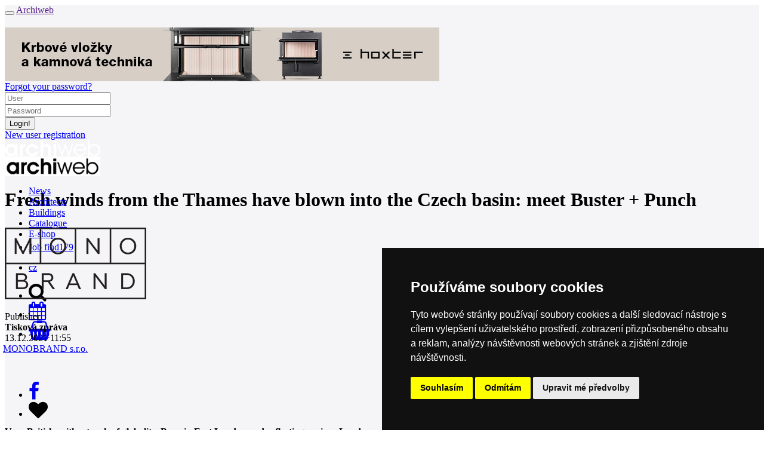

--- FILE ---
content_type: text/html; charset=utf-8
request_url: https://www.archiweb.cz/en/n/press/svezi-vitr-od-temze-zavanul-i-do-ceske-kotliny-seznamte-se-s-buster-punch
body_size: 15805
content:

<!DOCTYPE html PUBLIC "-//W3C//DTD XHTML 1.0 Transitional//EN">
    <!--[if lt IE 7]><html class="no-js lt-ie9 lt-ie8 lt-ie7" lang="en"> <![endif]-->
        <!--[if IE 7]>    <html class="no-js lt-ie9 lt-ie8" lang="en"> <![endif]-->
        <!--[if IE 8]>    <html class="no-js lt-ie9" lang="en"> <![endif]-->
        <!-- Consider adding a manifest.appcache: h5bp.com/d/Offline -->
        <!--[if gt IE 8]><!--> <html class="no-js" lang="en" xml:lang="en"> <!--<![endif]-->
            <head>
                <title>archiweb.cz - Fresh winds from the Thames have blown into the Czech basin: meet Buster + Punch</title>
                <meta charset="UTF-8">
                <meta name="viewport" content="width=device-width, initial-scale=1.0">
                <meta name="application-name" content="Archiweb">
                <meta name="description" content="Very British, with a touch of globality. Born in East London and reflecting various London subcultures. In the rhythm of heavy metal and with the scent of gasoline. But above all, nonconformist and cool. Meet the young and ambitious interior design brand Buster + Punch. A brand that is everything…">

                <!--
        Narodni knihovna CR - archivace online zdroju
        == START ==
                -->
                <link rel="schema.DC" href="https://purl.org/dc/elements/1.1/">
                <meta name="DC.Title" content="archiweb.cz">
                <meta name="DC.Creator.personalName" content="Zloský, Ondřej">
                <meta name="DC.Subject" scheme="PHNK" content="architektura">
                <meta name="DC.Subject" scheme="PHNK" content="design">
                <meta name="DC.Subject" scheme="PHNK" content="stavby">
                <meta name="DC.Subject" scheme="PHNK" content="stavební materiály">
                <meta name="DC.Subject" scheme="MDT_MRF" content="72">
                <meta name="DC.Subject" scheme="MDT_MRF" content="7.05">
                <meta name="DC.Subject" scheme="MDT_MRF" content="69.01/.03">
                <meta name="DC.Subject" scheme="MDT_MRF" content="691">
                <meta name="DC.Subject" scheme="MDT_MRF" content="(0.034.2)004.738.12">
                <meta name="DC.Subject" scheme="MDT_KON" content="72 - Architektura">
                <meta name="DC.Subject" scheme="DDC_CON" content="720 - Architecture">
                <meta name="DC.Description.abstract" content="Internetový portál do světa moderní architektury. Každý den přináší informace o všem důležitém, co se v oblasti domácí a světové architektury odehrává">
                <meta name="DC.Publisher" content="Jan Kratochvíl">
                <meta name="DC.Publisher.address" content=" jan.kratochvil@archiweb.cz">
                <meta name="DC.Date" scheme="W3C-DTF" content="1997-01-01">
                <meta name="DC.Type" scheme="DCMIType" content="Text">
                <meta name="DC.Type" scheme="DCMIType" content="Image">
                <meta name="DC.Type" scheme="PHNK" content="www dokumenty">
                <meta name="DC.Format" scheme="IMT" content="text/html">
                <meta name="DC.Format.medium" content="computerFile">
                <meta name="DC.Identifier" content="https://www.archiweb.cz">
                <meta name="DC.Identifier" scheme="ISSN" content="1801-3902">
                <meta name="DC.Identifier" scheme="URN" content="URN:NBN:cz-nk2005461">
                <meta name="DC.Language" scheme="RFC3066" content="cze">
                <meta name="DC.Language" scheme="RFC3066" content="eng">
                <meta name="DC.Rights" content="archiweb.cz 1997-2005">
                <!-- == END ==  -->


                <!-- facebook opengraph -->
                  <meta name="facebook-domain-verification" content="dlp3mlqqsru40gmwvbemie4jjvsk0m">
                <meta property="og:image" content="https://cdn.archmedia.eu/cache/images/news/gallery/picture_29870_1.jpg-1920x450.jpg?algorithm=4&amp;t=1639160543"> <!-- doplnit, min 200x200, ale cim vetsi, tim lepsi-->
                <meta property="og:title" content="Archiweb - Fresh winds from the Thames have blown into the Czech basin: meet Buster + Punch">
                <meta property="og:description" content="Very British, with a touch of globality. Born in East London and reflecting various London subcultures. In the rhythm of heavy metal and with the scent of gasoline. But above all, nonconformist and cool. Meet the young and ambitious interior design brand Buster + Punch. A brand that is everything…">
                <meta property="og:url" content="https://www.archiweb.cz/en/n/press/svezi-vitr-od-temze-zavanul-i-do-ceske-kotliny-seznamte-se-s-buster-punch">
                <!-- end facebook opengraph -->

                <!-- twitter cards -->
                <meta name="twitter:card" content="summary">
                <meta name="twitter:title" content="Archiweb - Fresh winds from the Thames have blown into the Czech basin: meet Buster + Punch">
                <meta name="twitter:description" content="Very British, with a touch of globality. Born in East London and reflecting various London subcultures. In the rhythm of heavy metal and with the scent of gasoline. But above all, nonconformist and cool. Meet the young and ambitious interior design brand Buster + Punch. A brand that is everything…">
                <!-- end twitter cards -->

                <!-- main styles -->
                <link rel='stylesheet' href='https://cdn.archmedia.eu/styles/cols_main.css?reload=4'>
                <link rel="stylesheet" href="https://cdn.archmedia.eu/styles/main.css?reload=5">

                <!--icons favicons colors-->
                <link rel="shortcut icon" href="https://cdn.archmedia.eu/images/favicon.ico" type="image/x-icon">
                <link rel="icon" href="https://cdn.archmedia.eu/images/favicon.ico" type="image/x-icon">
                <link rel="apple-touch-icon" sizes="180x180" href="https://cdn.archmedia.eu/images/favicons/apple-touch-icon.png">
                <link rel="icon" type="image/png" href="https://cdn.archmedia.eu/images/favicons/favicon-32x32.png" sizes="32x32">
                <link rel="icon" type="image/png" href="https://cdn.archmedia.eu/images/favicons/favicon-194x194.png" sizes="194x194">
                <link rel="icon" type="image/png" href="https://cdn.archmedia.eu/images/favicons/android-chrome-192x192.png" sizes="192x192">
                <link rel="icon" type="image/png" href="https://cdn.archmedia.eu/images/favicons/favicon-16x16.png" sizes="16x16">
                <link rel="manifest" href="https://cdn.archmedia.eu/images/favicons/manifest.json">
                <link rel="mask-icon" href="https://cdn.archmedia.eu/images/favicons/safari-pinned-tab.svg" color="#0279ce">
                <!-- <link rel='stylesheet' href="https://cdn.archmedia.eu/styles/font-awesome.min.css" /> -->
<!--
                <link rel="stylesheet" href="https://use.fontawesome.com/releases/v5.6.3/css/all.css" integrity="sha384-UHRtZLI+pbxtHCWp1t77Bi1L4ZtiqrqD80Kn4Z8NTSRyMA2Fd33n5dQ8lWUE00s/" crossorigin="anonymous">
-->
                <link rel='stylesheet' href="https://cdnjs.cloudflare.com/ajax/libs/font-awesome/4.7.0/css/font-awesome.min.css">
                <meta name="msapplication-TileColor" content="#ffffff">
                <meta name="msapplication-TileImage" content="https://cdn.archmedia.eu/images/favicons/mstile-144x144.png">
                <meta name="theme-color" content="#0279ce">
                <!--end icons favicons colors-->

                <style type="text/css">
                    .hideAll  {
                        display: none;
                     }
                </style>

                <!-- Facebook Pixel Code -->
                <script>
                  !function(f,b,e,v,n,t,s)
                  { if(f.fbq)return;n=f.fbq=function() { n.callMethod?
                  n.callMethod.apply(n,arguments):n.queue.push(arguments) } ;
                  if(!f._fbq)f._fbq=n;n.push=n;n.loaded=!0;n.version='2.0';
                  n.queue=[];t=b.createElement(e);t.async=!0;
                  t.src=v;s=b.getElementsByTagName(e)[0];
                  s.parentNode.insertBefore(t,s) } (window, document,'script',
                  'https://connect.facebook.net/en_US/fbevents.js');
                  fbq('init', '2367294743568975');
                  fbq('track', 'PageView');
                </script>
                <noscript><img height="1" width="1" style="display:none"
                  src="https://www.facebook.com/tr?id=2367294743568975&ev=PageView&noscript=1"
               ></noscript>
                <!-- End Facebook Pixel Code -->

                <!-- jquery -->
                <script src="https://code.jquery.com/jquery-1.11.3.min.js"></script>
                <script src="https://cdnjs.cloudflare.com/ajax/libs/jquery-easing/1.3/jquery.easing.min.js"></script>
                <!-- jQuery Modal -->
                <script src="https://cdnjs.cloudflare.com/ajax/libs/jquery-modal/0.9.1/jquery.modal.min.js"></script>
                <link rel="stylesheet" href="https://cdnjs.cloudflare.com/ajax/libs/jquery-modal/0.9.1/jquery.modal.min.css">
                <script src="https://cdn.archmedia.eu/js/nette/nette.ajax.js"></script>
                <script src="https://cdn.archmedia.eu/js/nette/extensions/confirm.ajax.js"></script>
                <script src="https://cdn.archmedia.eu/js/nette/netteForms.min.js"></script>
            <script type="text/javascript">
                $(window).load(function () {
                    $(".hideAll").show();
                });
            </script>

    <script type='text/javascript' src='https://cdn.archmedia.eu/js/unitegallery/js/unitegallery.js'></script> 
    <link rel='stylesheet' href='/js/unitegallery/css/unite-gallery.css' type='text/css'> 
    <script type='text/javascript' src='https://cdn.archmedia.eu/js/unitegallery/themes/tiles/ug-theme-tiles.js'></script> 

<!-- Matomo -->
<script>
  var _paq = window._paq = window._paq || [];
  /* tracker methods like "setCustomDimension" should be called before "trackPageView" */
  _paq.push(['trackPageView']);
  _paq.push(['enableLinkTracking']);
  (function() {
    var u="//www.archiweb.cz/matomo/";
    _paq.push(['setTrackerUrl', u+'matomo.php']);
    _paq.push(['setSiteId', '1']);
    var d=document, g=d.createElement('script'), s=d.getElementsByTagName('script')[0];
    g.async=true; g.src=u+'matomo.js'; s.parentNode.insertBefore(g,s);
  })();
</script>
<!-- End Matomo Code -->

<!-- Start Clarity Code -->
<script type="text/javascript"> (function(c,l,a,r,i,t,y){ c[a]=c[a]||function(){ (c[a].q=c[a].q||[]).push(arguments)}; t=l.createElement(r);t.async=1;t.src="https://www.clarity.ms/tag/"+i; y=l.getElementsByTagName(r)[0];y.parentNode.insertBefore(t,y); })(window, document, "clarity", "script", "oj2nvt8jew"); </script>
<!-- End Clarity Code -->

            </head>
            <body id="tpl_news_detail" style="position: relative;">

                <div class="off-canvas-wrapper" style="transform-origin: top left;">
                    <div class="off-canvas-wrapper-inner" data-off-canvas-wrapper style="background-color: #f5f5f7;">
                        <div class="off-canvas-content" data-off-canvas-content>
                            <div class="title-bar hide-for-large">
                                <div class="title-bar-left">
                                    <button class="menu-icon" type="button" data-open="offCanvasLeft"></button>
                                    <a href=""><span class="title-bar-title">Archiweb</span></a>
                                </div>
                            </div>
                            <!-- end off canvas -->
                            <div class="pretopbar">
                                <header role="banner" class="noprint">
                                    <div class="row fixed_sidebar_container" style="margin-top: 20px;">
                                            <div class="columns large-12 fixed_sidebar leader banner"><a href="/mcl/499" target="_blank"><img src="https://www.archiweb.cz/images/menu/gallery/picturefile_499.jpg" /></a></div>
<div id="snippet--loginform">                                        <!-- auth box start -->

<div id="snippet--loginform">                                        <script type="text/javascript">
                                        $(document).ready(function () {
                                            $('.auth_box .login').on('mouseenter', function () {
                                                if (!$('.auth_box').hasClass('open')) {
                                                    $('.auth_box').addClass('open');
                                        //        } else {
                                        //            $('.auth_box').removeClass('open');
                                        //            $('.auth_box').addClass('logged');
                                                }
                                            } );

                                            $('.auth_box').on('mouseleave', function () {
                                                if ($('.auth_box').hasClass('open')) {

                                                  setTimeout(function () {
                                                    $('.auth_box').removeClass('open');
                                                  }, 2000);

//                                                    $('.auth_box').removeClass('open');
                                        //            $('.auth_box').addClass('logged');
                                                }
                                            } );
                                        } );
                                        </script>

                                        <div class="fixed-width-right auth_box"">
                                            <div class="logoutonly forgotpass"><a href="/auth/?do=lostPass&amp;locale=en" title="lost password">Forgot your password?</a></div>
                                              <form action="/auth" method="post" id="frm-loginForm" style="display: inline;">
                                                <div class="logoutonly loginform">
                                                    <div class="row">
                                                        <div class="large-12 columns">
                                                            <div class="inputs">
                                                                <div class="username">
                                                                    <input type="text" placeholder="User" class="logininput" name="login" id="frm-loginForm-login" required data-nette-rules='[{"op":":filled","msg":"Please insert username."}]'>
                                                                </div>
                                                                <div class="password">
                                                                    <input type="password" placeholder="Password" class="logininput" name="password" id="frm-loginForm-password" required data-nette-rules='[{"op":":filled","msg":"Please insert password."}]'> 
                                                                </div>
                                                            </div>
                                                        </div>
                                                    </div>
                                                </div>
                                                <div class="logoutonly login"><input class="login button ajax" type="submit" name="send" value="Login!"></div>
                                              <input type="hidden" name="do" value="loginForm-submit"></form>
                                              <div class="logoutonly new_user"><a title="New user registration" href="/auth/?newUser=1&amp;locale=en">New user registration</a></div>
                                            </div>
                                        </div>
</div>
                                        <!-- auth box end -->
</div>                                    </div>
                                </header>
                            </div>
                            <div class="topbar bc_black show-for-large" style="min-width: 1220px; height: 60px;" id="topbar">
                                <div class="row h100">
                                    <div class="large-12 columns posrel h100">
                                        <div class="h100">
                                            <div class="topbarleft float-left">
                                                <div class="mainlogo noprint">
                                                    <a href="/en">
                                                        <img src="https://cdn.archmedia.eu/images/archiweb-logo_bila-01.svg" alt="Logo Archiweb" width="160">
                                                    </a>
                                                </div>
                                                <div class="mainlogo printonly">
                                                    <img src="https://cdn.archmedia.eu/images/archiweb.jpg" alt="Logo Archiweb" width="160">
                                                </div>
                                                <nav class="mainmenu" role="navigation">
                                                    <ul>
                                                        <li class="active">
                                                            <a href="/en/n/">
                                                                <div>News</div>
                                                            </a>
                                                        </li>
                                                        <li >
                                                              <a href="/en/s/ateliers-cr">
                                                                <div>Architects</div>
                                                            </a>
                                                        </li>
                                                        <li >
                                                            <a href="/en/p">
                                                                <div>Buildings</div>
                                                            </a>
                                                        </li>
                                                        <li >
                                                            <a href="/en/s/product-of-the-month">
                                                                <div>Catalogue</div>
                                                            </a>
                                                        </li>
                                                        <li >
                                                            <a href="/en/eshop">
                                                                <div>E-shop</div>
                                                            </a>
                                                        </li>
                                                        <li >
                                                            <a href="/jobs">
                                                                <div style="padding-top: 4px;">Job find<span class="quant">179</span></div>
                                                            </a>
                                                        </li>
                                                    </ul>
                                                </nav>
                                            </div>
                                            <div class="h100 float-right">
                                                <div class="langmenu h100">
                                                    <nav>
                                                        <ul>
                                                          <li><a href="/n/press/svezi-vitr-od-temze-zavanul-i-do-ceske-kotliny-seznamte-se-s-buster-punch"><div>cz</div></a></li>
                                                        </ul>
                                                    </nav>
                                                </div>
                                                <div class="icons h100">
                                                    <ul>
                                                        <li class="icon search" data-bar="searchbar"><div><div><i class="fa fa-search fa-2x"></i></div></div></li>
                                                        <li class="icon cal "><a href="/en/souteze"><div><i class="fa fa-calendar fa-2x"></i></div></a></li>
                                                        <li class="icon eshop"><a href="/en/eshop/kosik"><div><i class="fa fa-shopping-basket fa-2x"></i><div style="display: contents;" id="snippet--basket"><span class="quant" style="margin-left: -10px; margin-top: 8px;">0</span></div></div></a></li>
                                                    </ul>
                                                </div>
                                            </div>
                                        </div>
                                    </div>
                                </div>
                                <div class="nanobar" id="nanobar" style="height: 4px;">
                                </div>
                            </div>
                            <div class="searchbar subtopbar noprint" style="height: 60px; display: none; min-width: 1220px;">
                                        <form role="search" action="/en/search?locale=en" method="post" id="frm-searchForm">
                                          <div class="row subtopbar_inner">
                                                  <div class="large-3 medium-6 columns col" style="height: 40px; width: 20%;">
                                                    <label class="select fa fa-chevron-down" style="height: 40px;">
                                                      <select id="frm-searchForm-section" name="section"><option value="0">whole web</option><option value="4">news / salon</option><option value="1">architects / ateliers</option><option value="2">buildings</option><option value="3">places</option><option value="5">library / e-shop</option><option value="6">catalogue</option></select>
                                                    </label>
                                                  </div>
                                                  <div class="large-6 medium-12 columns col" style="width: 640px; padding-right: 0;">
                                                    <input type="text" placeholder="SEARCH" id="search" value="" name="q" required data-nette-rules='[{"op":":filled","msg":"Please insert searched term."}]'>
                                                  </div>
                                                  <div class="large-12 columns col" style="width: 19.8rem;">
                                                    <input type="submit" class="button" style="width: 18.8rem; margin-left: 0.8rem;" name="send" value="SEARCH">
                                                  </div>
                                          </div>
                                        <input type="hidden" name="do" value="searchForm-submit"><!--[if IE]><input type=IEbug disabled style="display:none"><![endif]-->
</form>
                            </div>
<div id="snippet--flash"><div id="snippet--flash"><script>
  $( "button.close" ).click(function() {
    $( "div#flash" ).toggle();
  });
  $(document).ready(function() {
    setTimeout(hideFlashes, 3000);
  });
  var hideFlashes = function() {
    $('div#flash').fadeOut(1500);
  }
</script>
</div></div>
                            <div class="body" id="tpl_news_detail">
                                        <main role="main">
                                <div class="row subheader fixed_sidebar_container">
                                    <div class="large-12 medium-12 columns main fixed_sidebar news" >

                                    <div class="row" style="float: left;">
                                            <div class="medium-12 columns bottom">
                                                <h1 itemprop="name">Fresh winds from the Thames have blown into the Czech basin: meet Buster + Punch</h1>
                                                
                                            </div>
                                    </div>

                                    <div class="row" style="float: left;">
                                    </div>
                                    <div class="row">
                                        <div class="medium-3 columns leftbar" style="clear: both;">
                                            <section role="region" class="sec_details">
                                                <div class="details">
                                                    <div style="margin-bottom: 20px;">
                                                        <a href="https://www.archiweb.cz/monobrand">
                                                        <img src="https://www.archiweb.cz/images/news/logo_29870.png" style="margin-top: 6px;">
                                                        </a>
                                                    </div>
                                                    <div>
                                                        <span class="caption">Publisher</span><br>
<b>Tisková zpráva</b><br>
                                                      13.12.2021 11:55</b>
                                                    </div>
                                                </div>
                                            </section>
                                            <section role="region" class="sec_tagsTagy" style="margin-left: -3px; padding-right: 10px;">
                                                      <a href="/en/monobrand">
                                                        <div class="tags transition">
                                                          MONOBRAND s.r.o.
                                                        </div>
                                                      </a>
                                                    <br style="clear:both;">
                                            </section>
<div id="snippet--fav">                                            <div class="social_inner social" style="margin-top: 28px; ">
                                                <ul>
                                                    <li style="margin-left: 0px;"><a target="_blank" href="https://www.facebook.com/sharer/sharer.php?u=https://www.archiweb.cz/en/n/press/svezi-vitr-od-temze-zavanul-i-do-ceske-kotliny-seznamte-se-s-buster-punch"><div><i class="fa fa-facebook fa-2x"></i></div></a></li>
                                                      <li >
<div><i class="fa fa-heart fa-2x"><span class="count"></span></i></div>
</li>
                                                </ul>
                                            </div>
</div>                                            
                                            
                                            
                                            
                                            
                                        </div>
                                        <div class="medium-9 columns aaa" style="padding-right: 14px;">
                                            <section role="region" class="sec_text2" >
                                                <div class="content row " itemprop="description" style="margin-top: -5px;">
                                                  <p><strong>Very British, with a touch of globality. Born in East London and reflecting various London subcultures. In the rhythm of heavy metal and with the scent of gasoline. But above all, nonconformist and cool. Meet the young and ambitious interior design brand Buster + Punch. A brand that is everything but conventional, predictable, or boring. Lighting, controls, or door hardware elevate their clean shapes and high-quality materials to standout pieces in any interior.</strong></p>
<p><table class="img_table" cellspacing="0" cellpadding="0" width="650" style=""><tr><td><img src="/Image/zpravy/PR/2021/monobrand/1%20(1).jpg"  width="650" /></td></tr></table></p>
<p>It started like a fairy tale. Once upon a time, in the eastern part of London, architect and industrial designer Massimo Buster Minale was customizing motorcycles in a garage exactly according to customer wishes. While working with noble machines, Massimo’s love for metal ignited. Thus, alongside motorcycles, original lighting fixtures, handles, knobs, and other larger or smaller essentials began to emerge in the same garage in 2013—everyday items without which no interior can do. That was when and how the brand Buster + Punch was born. The journey from a garage to global exhibitions and into the hearts of architects around the world was swift. Fresh ideas, honest craftsmanship, and the use of quality materials proved to be an excellent choice.</p>
<p><span>   <section class="sec_gallery" style="margin-top: -10px;">
        <div class="row flex-gallery">
            <div class="large-12 columns medium-12 thumbs">
              <br>
              <div id="gallery_section_3" style="display:none;">
                    <img
                        src="/cache/images/news/gallery/picture_29870_6.jpg-389x310-fresh-winds-from-the-thames-have-blown-into-the-czech-basin-meet-buster-punch.jpg?1639160487"
                        alt='Fresh winds from the Thames have blown into the Czech basin: meet Buster + Punch'
                        data-image="/cache/images/news/gallery/picture_29870_6.jpg-1600x1200-fresh-winds-from-the-thames-have-blown-into-the-czech-basin-meet-buster-punch.jpg?1639160487"
                        data-description='
                              <div class="content" itemprop="description" style="float: left;">
                                <h2>Fresh winds from the Thames have blown into the Czech basin: meet Buster + Punch</h2>
                                <div>
                                </div>
                              </div>
'
                   >
                    <img
                        src="/cache/images/news/gallery/picture_29870_7.jpg-389x310-fresh-winds-from-the-thames-have-blown-into-the-czech-basin-meet-buster-punch.jpg?1639160488"
                        alt='Fresh winds from the Thames have blown into the Czech basin: meet Buster + Punch'
                        data-image="/cache/images/news/gallery/picture_29870_7.jpg-1600x1200-fresh-winds-from-the-thames-have-blown-into-the-czech-basin-meet-buster-punch.jpg?1639160488"
                        data-description='
                              <div class="content" itemprop="description" style="float: left;">
                                <h2>Fresh winds from the Thames have blown into the Czech basin: meet Buster + Punch</h2>
                                <div>
                                </div>
                              </div>
'
                   >
              </div>

              <script type="text/javascript">
                jQuery(document).ready(function(){
                  jQuery("#gallery_section_3").unitegallery({
                    tiles_type:"justified",
                    tiles_col_width: 389,
                    tiles_justified_row_height: 200,  //base row height of the justified type
                    tiles_justified_space_between: 10, //space between the tiles justified type
                    tiles_enable_transition: true,
                    lightbox_textpanel_enable_title: false,        //enable the title text
                    lightbox_textpanel_enable_description: true,
                    lightbox_overlay_color:null,          //the color of the overlay. if null - will take from css
                    lightbox_overlay_opacity:0.8,           //the opacity of the overlay. for compact type - 0.6
                    lightbox_top_panel_opacity: 1,
                    lightbox_slider_control_zoom: false,
                  });
                });
              </script>
            </div>
        </div>
    </section>

</span></p>
<p>Massimo's creations are inspired by London fashion, music, and a diverse subcultural scene. His collaboration with street artists, mechanics creating original motorcycles, and fashion designers bears fruit. All these influences that he allows to affect him bring new stimuli, open eyes, and compel the industrial designer to step out of his comfort zone, searching for new methods and original solutions. Massimo himself says: "In short, my mission is to resurrect forgotten accessories and everyday necessities that are part of our homes and make them unforgettable."</p>
<p><span>   <section class="sec_gallery" style="margin-top: -10px;">
        <div class="row flex-gallery">
            <div class="large-12 columns medium-12 thumbs">
              <br>
              <div id="gallery_section_4" style="display:none;">
                    <img
                        src="/cache/images/news/gallery/picture_29870_9.jpg-389x310-fresh-winds-from-the-thames-have-blown-into-the-czech-basin-meet-buster-punch.jpg?1638189444"
                        alt='Fresh winds from the Thames have blown into the Czech basin: meet Buster + Punch'
                        data-image="/cache/images/news/gallery/picture_29870_9.jpg-1600x1200-fresh-winds-from-the-thames-have-blown-into-the-czech-basin-meet-buster-punch.jpg?1638189444"
                        data-description='
                              <div class="content" itemprop="description" style="float: left;">
                                <h2>Fresh winds from the Thames have blown into the Czech basin: meet Buster + Punch</h2>
                                <div>
                                </div>
                              </div>
'
                   >
                    <img
                        src="/cache/images/news/gallery/picture_29870_10.jpg-389x310-fresh-winds-from-the-thames-have-blown-into-the-czech-basin-meet-buster-punch.jpg?1638189444"
                        alt='Fresh winds from the Thames have blown into the Czech basin: meet Buster + Punch'
                        data-image="/cache/images/news/gallery/picture_29870_10.jpg-1600x1200-fresh-winds-from-the-thames-have-blown-into-the-czech-basin-meet-buster-punch.jpg?1638189444"
                        data-description='
                              <div class="content" itemprop="description" style="float: left;">
                                <h2>Fresh winds from the Thames have blown into the Czech basin: meet Buster + Punch</h2>
                                <div>
                                </div>
                              </div>
'
                   >
              </div>

              <script type="text/javascript">
                jQuery(document).ready(function(){
                  jQuery("#gallery_section_4").unitegallery({
                    tiles_type:"justified",
                    tiles_col_width: 389,
                    tiles_justified_row_height: 200,  //base row height of the justified type
                    tiles_justified_space_between: 10, //space between the tiles justified type
                    tiles_enable_transition: true,
                    lightbox_textpanel_enable_title: false,        //enable the title text
                    lightbox_textpanel_enable_description: true,
                    lightbox_overlay_color:null,          //the color of the overlay. if null - will take from css
                    lightbox_overlay_opacity:0.8,           //the opacity of the overlay. for compact type - 0.6
                    lightbox_top_panel_opacity: 1,
                    lightbox_slider_control_zoom: false,
                  });
                });
              </script>
            </div>
        </div>
    </section>

</span></p>
<p>The latest collection bearing the Buster + Punch signature is named LINEAR. It consists of a series of door hardware, handles, and knobs. These elegant cabinet handles made from rare solid metals do not disguise their inspiration from forged and wrought jewelry and fashion accessories. The precise processing and perfect lines are even assisted by diamond milling. The result is perfect metal interior accessories with an unmistakable characteristic linear pattern of grooves.</p>
<p><span>   <section class="sec_gallery" style="margin-top: -10px;">
        <div class="row flex-gallery">
            <div class="large-12 columns medium-12 thumbs">
              <br>
              <div id="gallery_section_5" style="display:none;">
                    <img
                        src="/cache/images/news/gallery/picture_29870_11.jpg-389x310-fresh-winds-from-the-thames-have-blown-into-the-czech-basin-meet-buster-punch.jpg?1638189707"
                        alt='Fresh winds from the Thames have blown into the Czech basin: meet Buster + Punch'
                        data-image="/cache/images/news/gallery/picture_29870_11.jpg-1600x1200-fresh-winds-from-the-thames-have-blown-into-the-czech-basin-meet-buster-punch.jpg?1638189707"
                        data-description='
                              <div class="content" itemprop="description" style="float: left;">
                                <h2>Fresh winds from the Thames have blown into the Czech basin: meet Buster + Punch</h2>
                                <div>
                                </div>
                              </div>
'
                   >
                    <img
                        src="/cache/images/news/gallery/picture_29870_12.jpg-389x310-fresh-winds-from-the-thames-have-blown-into-the-czech-basin-meet-buster-punch.jpg?1638189708"
                        alt='Fresh winds from the Thames have blown into the Czech basin: meet Buster + Punch'
                        data-image="/cache/images/news/gallery/picture_29870_12.jpg-1600x1200-fresh-winds-from-the-thames-have-blown-into-the-czech-basin-meet-buster-punch.jpg?1638189708"
                        data-description='
                              <div class="content" itemprop="description" style="float: left;">
                                <h2>Fresh winds from the Thames have blown into the Czech basin: meet Buster + Punch</h2>
                                <div>
                                </div>
                              </div>
'
                   >
              </div>

              <script type="text/javascript">
                jQuery(document).ready(function(){
                  jQuery("#gallery_section_5").unitegallery({
                    tiles_type:"justified",
                    tiles_col_width: 389,
                    tiles_justified_row_height: 200,  //base row height of the justified type
                    tiles_justified_space_between: 10, //space between the tiles justified type
                    tiles_enable_transition: true,
                    lightbox_textpanel_enable_title: false,        //enable the title text
                    lightbox_textpanel_enable_description: true,
                    lightbox_overlay_color:null,          //the color of the overlay. if null - will take from css
                    lightbox_overlay_opacity:0.8,           //the opacity of the overlay. for compact type - 0.6
                    lightbox_top_panel_opacity: 1,
                    lightbox_slider_control_zoom: false,
                  });
                });
              </script>
            </div>
        </div>
    </section>

</span></p>
<p>“I fell in love with the Buster + Punch brand at first sight,” smiles Katrin Grund, founder and owner of the design store MONOBRAND, who discovered this hidden London gem for the Czech market and is now its exclusive distributor in the country. “The idea is brilliantly simple: handles, knobs, hardware, and lighting are things we all need at home. So why not let them shine? Why should they be considered just Cinderellas? And indeed, these seemingly subtle details, if polished and coordinated with the interior, interestingly designed and made from quality materials, can make a surprisingly significant impact on the overall impression of the interior! My favorite pieces especially include the hardware. Soon, Buster + Punch will even introduce their own kitchen fixtures, bathroom faucets, and accessories. I&nbsp;am looking forward to that,” Katrin Grund unveils the brand’s ambitious future plans.</p>
<p><span>   <section class="sec_gallery" style="margin-top: -10px;">
        <div class="row flex-gallery">
            <div class="large-12 columns medium-12 thumbs">
              <br>
              <div id="gallery_section_2" style="display:none;">
                    <img
                        src="/cache/images/news/gallery/picture_29870_3.jpg-389x310-fresh-winds-from-the-thames-have-blown-into-the-czech-basin-meet-buster-punch.jpg?1638188895"
                        alt='Fresh winds from the Thames have blown into the Czech basin: meet Buster + Punch'
                        data-image="/cache/images/news/gallery/picture_29870_3.jpg-1600x1200-fresh-winds-from-the-thames-have-blown-into-the-czech-basin-meet-buster-punch.jpg?1638188895"
                        data-description='
                              <div class="content" itemprop="description" style="float: left;">
                                <h2>Fresh winds from the Thames have blown into the Czech basin: meet Buster + Punch</h2>
                                <div>
                                </div>
                              </div>
'
                   >
                    <img
                        src="/cache/images/news/gallery/picture_29870_4.jpg-389x310-fresh-winds-from-the-thames-have-blown-into-the-czech-basin-meet-buster-punch.jpg?1638188896"
                        alt='Fresh winds from the Thames have blown into the Czech basin: meet Buster + Punch'
                        data-image="/cache/images/news/gallery/picture_29870_4.jpg-1600x1200-fresh-winds-from-the-thames-have-blown-into-the-czech-basin-meet-buster-punch.jpg?1638188896"
                        data-description='
                              <div class="content" itemprop="description" style="float: left;">
                                <h2>Fresh winds from the Thames have blown into the Czech basin: meet Buster + Punch</h2>
                                <div>
                                </div>
                              </div>
'
                   >
                    <img
                        src="/cache/images/news/gallery/picture_29870_5.jpg-389x310-fresh-winds-from-the-thames-have-blown-into-the-czech-basin-meet-buster-punch.jpg?1638188897"
                        alt='Fresh winds from the Thames have blown into the Czech basin: meet Buster + Punch'
                        data-image="/cache/images/news/gallery/picture_29870_5.jpg-1600x1200-fresh-winds-from-the-thames-have-blown-into-the-czech-basin-meet-buster-punch.jpg?1638188897"
                        data-description='
                              <div class="content" itemprop="description" style="float: left;">
                                <h2>Fresh winds from the Thames have blown into the Czech basin: meet Buster + Punch</h2>
                                <div>
                                </div>
                              </div>
'
                   >
              </div>

              <script type="text/javascript">
                jQuery(document).ready(function(){
                  jQuery("#gallery_section_2").unitegallery({
                    tiles_type:"justified",
                    tiles_col_width: 389,
                    tiles_justified_row_height: 200,  //base row height of the justified type
                    tiles_justified_space_between: 10, //space between the tiles justified type
                    tiles_enable_transition: true,
                    lightbox_textpanel_enable_title: false,        //enable the title text
                    lightbox_textpanel_enable_description: true,
                    lightbox_overlay_color:null,          //the color of the overlay. if null - will take from css
                    lightbox_overlay_opacity:0.8,           //the opacity of the overlay. for compact type - 0.6
                    lightbox_top_panel_opacity: 1,
                    lightbox_slider_control_zoom: false,
                  });
                });
              </script>
            </div>
        </div>
    </section>

</span></p>
<p>Thanks to Katrin Grund, people in the Czech Republic can also encounter Massimo's pieces. “We already have several beautiful realizations. I&nbsp;would like to highlight, for example, the Maximilian Hotel in Prague—this historical gem originally designed by architect Eva Jiřičná was recently renovated by the architectural firm Conran and Partners. Furthermore, with architect Radka Valová from the OOOOX studio, we selected Buster + Punch accessories for the unique interior of an apartment on Prague's Pařížská Street. Lastly, I’m very proud to have had the opportunity to participate in the furnishing of the first showroom, or Atelier, of the Czech manufacturer of unique lighting BOMMA. The unique space designed by Italian designer Sophie Wannenes and Václav Mlynář is complemented by Buster + Punch accessories and hardware,” concludes Katrin Grund.</p>
<p><span>   <section class="sec_gallery" style="margin-top: -10px;">
        <div class="row flex-gallery">
            <div class="large-12 columns medium-12 thumbs">
              <br>
              <div id="gallery_section_1" style="display:none;">
                    <img
                        src="/cache/images/news/gallery/picture_29870_1.jpg-389x310-fresh-winds-from-the-thames-have-blown-into-the-czech-basin-meet-buster-punch.jpg?1639160543"
                        alt='Fresh winds from the Thames have blown into the Czech basin: meet Buster + Punch'
                        data-image="/cache/images/news/gallery/picture_29870_1.jpg-1600x1200-fresh-winds-from-the-thames-have-blown-into-the-czech-basin-meet-buster-punch.jpg?1639160543"
                        data-description='
                              <div class="content" itemprop="description" style="float: left;">
                                <h2>Fresh winds from the Thames have blown into the Czech basin: meet Buster + Punch</h2>
                                <div>
                                </div>
                              </div>
'
                   >
                    <img
                        src="/cache/images/news/gallery/picture_29870_2.jpg-389x310-fresh-winds-from-the-thames-have-blown-into-the-czech-basin-meet-buster-punch.jpg?1639160544"
                        alt='Fresh winds from the Thames have blown into the Czech basin: meet Buster + Punch'
                        data-image="/cache/images/news/gallery/picture_29870_2.jpg-1600x1200-fresh-winds-from-the-thames-have-blown-into-the-czech-basin-meet-buster-punch.jpg?1639160544"
                        data-description='
                              <div class="content" itemprop="description" style="float: left;">
                                <h2>Fresh winds from the Thames have blown into the Czech basin: meet Buster + Punch</h2>
                                <div>
                                </div>
                              </div>
'
                   >
                    <img
                        src="/cache/images/news/gallery/picture_29870_8.jpg-389x310-fresh-winds-from-the-thames-have-blown-into-the-czech-basin-meet-buster-punch.jpg?1639160544"
                        alt='Fresh winds from the Thames have blown into the Czech basin: meet Buster + Punch'
                        data-image="/cache/images/news/gallery/picture_29870_8.jpg-1600x1200-fresh-winds-from-the-thames-have-blown-into-the-czech-basin-meet-buster-punch.jpg?1639160544"
                        data-description='
                              <div class="content" itemprop="description" style="float: left;">
                                <h2>Fresh winds from the Thames have blown into the Czech basin: meet Buster + Punch</h2>
                                <div>
                                </div>
                              </div>
'
                   >
              </div>

              <script type="text/javascript">
                jQuery(document).ready(function(){
                  jQuery("#gallery_section_1").unitegallery({
                    tiles_type:"justified",
                    tiles_col_width: 389,
                    tiles_justified_row_height: 200,  //base row height of the justified type
                    tiles_justified_space_between: 10, //space between the tiles justified type
                    tiles_enable_transition: true,
                    lightbox_textpanel_enable_title: false,        //enable the title text
                    lightbox_textpanel_enable_description: true,
                    lightbox_overlay_color:null,          //the color of the overlay. if null - will take from css
                    lightbox_overlay_opacity:0.8,           //the opacity of the overlay. for compact type - 0.6
                    lightbox_top_panel_opacity: 1,
                    lightbox_slider_control_zoom: false,
                  });
                });
              </script>
            </div>
        </div>
    </section>

</span>   <section class="sec_gallery" style="margin-top: -10px;">
        <div class="row flex-gallery">
            <div class="large-12 columns medium-12 thumbs">
              <br>
              <div id="gallery_section_6" style="display:none;">
                    <img
                        src="/cache/images/news/gallery/picture_29870_13.jpg-389x310-fresh-winds-from-the-thames-have-blown-into-the-czech-basin-meet-buster-punch.jpg?1639166318"
                        alt='Fresh winds from the Thames have blown into the Czech basin: meet Buster + Punch'
                        data-image="/cache/images/news/gallery/picture_29870_13.jpg-1600x1200-fresh-winds-from-the-thames-have-blown-into-the-czech-basin-meet-buster-punch.jpg?1639166318"
                        data-description='
                              <div class="content" itemprop="description" style="float: left;">
                                <h2>Fresh winds from the Thames have blown into the Czech basin: meet Buster + Punch</h2>
                                <div>
                                </div>
                              </div>
'
                   >
              </div>

              <script type="text/javascript">
                jQuery(document).ready(function(){
                  jQuery("#gallery_section_6").unitegallery({
                    tiles_type:"justified",
                    tiles_col_width: 389,
                    tiles_justified_row_height: 200,  //base row height of the justified type
                    tiles_justified_space_between: 10, //space between the tiles justified type
                    tiles_enable_transition: true,
                    lightbox_textpanel_enable_title: false,        //enable the title text
                    lightbox_textpanel_enable_description: true,
                    lightbox_overlay_color:null,          //the color of the overlay. if null - will take from css
                    lightbox_overlay_opacity:0.8,           //the opacity of the overlay. for compact type - 0.6
                    lightbox_top_panel_opacity: 1,
                    lightbox_slider_control_zoom: false,
                  });
                });
              </script>
            </div>
        </div>
    </section>

</p>
<p>The entire broad portfolio of the Buster + Punch brand can be found neatly in one place at the links below:</p>
<p><a href="https://www.monobrand.cz/buster-and-punch" target="_blank" rel="noopener">www.monobrand.cz/buster-and-punch</a><br /><a href="https://www.monobrand.online/znacka/buster-and-punch/" target="_blank" rel="noopener">www.monobrand.online/znacka/buster-and-punch/</a></p><div class='ai-translation'>The English translation is powered by AI tool. Switch to Czech to view the original text source.</div>
                                                </div>
                                            </section>


<div id="snippet--comments">                                            <!-- start comments-->
<div style="clear:both; padding-top: 35px; margin-left: -4px;">


                                            <section role="region" class="sec_comments">
                                                <div class="comments">
                                                    <div class="chead row">
                                                        <div class="large-9 medium-8 small-6 columns num"><span>0</span> comments</div>
                                                        <a href="?c=add#cadd"><div class="large-3 medium-4 small-6 columns add">add comment</div></a>
                                                    </div>
                                                </div>
                                            </section>
</div>
                                            <!-- end comments -->

</div>                                              <h2 style="clear:both; font-weight: 800; margin-left: -4px; margin-bottom: 0.8rem;">Related articles</h2>
                                              <div class="row newsList large-9 columns" style="margin-left: -4px;">
                                                  <a href="/en/n/press/atelier-luxus-belgicke-vypinace-ktere-svym-jmenem-rikaji-vse">
                                                      <div class="new  ">
                                                          <div class="inner">
                                                              <span class="discuss c0" style="margin-right: 9em;">0 <i class="fa fa-comment"></i></span>
                                                              <span class="date">07.09.2022</span><span style="font-weight: normal;"> | </span><span class="title">Atelier Luxus: Belgian switches that say it all by their name</span>
                                                          </div>
                                                      </div>
                                                  </a>
                                                  <a href="/en/n/press/quincalux-dverni-kliky-rukojeti-a-interierove-kovani">
                                                      <div class="new  ">
                                                          <div class="inner">
                                                              <span class="discuss c0" style="margin-right: 9em;">0 <i class="fa fa-comment"></i></span>
                                                              <span class="date">05.04.2022</span><span style="font-weight: normal;"> | </span><span class="title">Quincalux: Door handles, grips, and interior fittings that will not leave you cold</span>
                                                          </div>
                                                      </div>
                                                  </a>
                                                  <a href="/en/n/press/de-castelli-hard-couture">
                                                      <div class="new  ">
                                                          <div class="inner">
                                                              <span class="discuss c0" style="margin-right: 9em;">0 <i class="fa fa-comment"></i></span>
                                                              <span class="date">01.02.2022</span><span style="font-weight: normal;"> | </span><span class="title">DE CASTELLI "HARD COUTURE"</span>
                                                          </div>
                                                      </div>
                                                  </a>
                                                  <a href="/en/n/press/unikatni-vypinace-tense-navrzeny-a-rucne-s-maximalni-peci-vyrabeny-v-belgii">
                                                      <div class="new  ">
                                                          <div class="inner">
                                                              <span class="discuss c0" style="margin-right: 9em;">0 <i class="fa fa-comment"></i></span>
                                                              <span class="date">19.10.2021</span><span style="font-weight: normal;"> | </span><span class="title">Unique TENSE switches: Designed and manually crafted with the utmost care in Belgium</span>
                                                          </div>
                                                      </div>
                                                  </a>
                                                  <a href="/en/n/press/misto-kde-vypinace-berker-ovladaji-desitky-jedinecnych-svitidel">
                                                      <div class="new  ">
                                                          <div class="inner">
                                                              <span class="discuss c0" style="margin-right: 9em;">0 <i class="fa fa-comment"></i></span>
                                                              <span class="date">16.06.2021</span><span style="font-weight: normal;"> | </span><span class="title">Place where Berker switches control dozens of unique luminaires</span>
                                                          </div>
                                                      </div>
                                                  </a>
                                                  <a href="/en/news/one-a-revolucni-zpusob-jak-sladit-design-svitidel-s-technologii-v-interieru">
                                                      <div class="new  ">
                                                          <div class="inner">
                                                              <span class="discuss c0" style="margin-right: 9em;">0 <i class="fa fa-comment"></i></span>
                                                              <span class="date">16.02.2021</span><span style="font-weight: normal;"> | </span><span class="title">ONE A: a revolutionary way to align lighting design with technology in the interior</span>
                                                          </div>
                                                      </div>
                                                  </a>
                                              </div>
                                          </div>
                                        <!--end main content-->

                                    <div class="sidebar fixed-width-right">
                                        <aside role="complementary">
                                            <h2 class="seo-only">Sidebar</h2>
                                            <div class="row">
                                                <!--start product of month-->
                                                <div class="large-12 columns banner bannerr_small"><a href="/mcl/824" target="_blank"><img src="https://www.archiweb.cz/images/menu/gallery/picturefile_824.gif" /></a></div>
                                            </div>
                
                                              <div id="tpl_place" style="height: 326px;">
                                                <div class="large-12 columns item">
                                                  <a href="/en/n/home">
                                                    <div class="item button active transition">
                                                      Local news
                                                    </div>
                                                  </a>
                                                </div>
                                                <div class="large-12 columns item">
                                                  <a href="/en/n/foreign">
                                                    <div class="item button active transition">
                                                      Foreign news
                                                    </div>
                                                  </a>
                                                </div>
                                                <div class="large-12 columns item">
                                                  <a href="/en/n/competition">
                                                    <div class="item button active transition">
                                                      Competitions
                                                    </div>
                                                  </a>
                                                </div>
                                                <div class="large-12 columns item">
                                                  <a href="/en/n/exhibition">
                                                    <div class="item button active transition">
                                                      Exhibitions
                                                    </div>
                                                  </a>
                                                </div>
                                                <div class="large-12 columns item">
                                                  <a href="/en/n/lectures">
                                                    <div class="item button active transition">
                                                      Lectures
                                                    </div>
                                                  </a>
                                                </div>
                                                <div class="large-12 columns item">
                                                  <a href="/en/n/interview">
                                                    <div class="item button active transition">
                                                      Interview
                                                    </div>
                                                  </a>
                                                </div>
                                                <div class="large-12 columns item">
                                                  <a href="/en/n/press">
                                                    <div class="item button  transition">
                                                      Press release
                                                    </div>
                                                  </a>
                                                </div>
                                              </div>
                 
                                            <div class="row">
                                            </div>
<div id="snippet--calendar">                                        <!--start calendar-->
                                        <div class="row">
                                          <a href="/en/souteze">
                                            <div class="large-12 columns medium-centered opacity85">
                                                <h3 class="caltitle" style="height: 42px; padding-top: 4px;">Event calendar
                                              <span class="quant" style="padding-top: 12px;">11</span></h3>
                                            </div>
                                          </a>
                                        </div>
                                        <div class="row">
                                            <div id="calendar" class="calendar large-12 columns medium-centered" style="height: 42px; padding-bottom: 2px;">
<div id="snippet--calendar">                                                <h3 class="monthtitle" style="font-size: 1.1rem; letter-spacing: 0.8;">
<a class="ajax opacity85" href="/en/n/press/svezi-vitr-od-temze-zavanul-i-do-ceske-kotliny-seznamte-se-s-buster-punch?month=12-2025&amp;do=shiftCalendar"><img src="/images/sipka_doleva.svg" class="l"></a>January 2026
<a class="ajax opacity85" href="/en/n/press/svezi-vitr-od-temze-zavanul-i-do-ceske-kotliny-seznamte-se-s-buster-punch?month=02-2026&amp;do=shiftCalendar"><img src="/images/sipka_doprava.svg" class="r"></i></a></h3>
                                                <div class="calbody">
                                                    <div class="day">&nbsp;</div>
                                                    <div class="day">&nbsp;</div>
                                                    <div class="day">&nbsp;</div>
                                                        <a title="" href="/en/e/2026-01-01">
                                                        <div 
                                                         class="day thismonth 
                                                        "
                                                        style="
                                                        "
                                                        >1
                                                      </div>
                                                      </a>
                                                        <a title="" href="/en/e/2026-01-02">
                                                        <div 
                                                         class="day thismonth 
                                                        "
                                                        style="
                                                        "
                                                        >2
                                                      </div>
                                                      </a>
                                                        <a title="" href="/en/e/2026-01-03">
                                                        <div 
                                                         class="day thismonth 
                                                        "
                                                        style="
                                                        "
                                                        >3
                                                      </div>
                                                      </a>
                                                        <a title="" href="/en/e/2026-01-04">
                                                        <div 
                                                         class="day thismonth 
                                                        "
                                                        style="
                                                            border-right: none;
                                                        "
                                                        >4
                                                      </div>
                                                      </a>
                                                        <a title="" href="/en/e/2026-01-05">
                                                        <div 
                                                         class="day thismonth 
                                                        "
                                                        style="
                                                        "
                                                        >5
                                                      </div>
                                                      </a>
                                                        <a title="" href="/en/e/2026-01-06">
                                                        <div 
                                                         class="day thismonth 
                                                        "
                                                        style="
                                                        "
                                                        >6
                                                      </div>
                                                      </a>
                                                        <a title="" href="/en/e/2026-01-07">
                                                        <div 
                                                         class="day thismonth 
                                                        "
                                                        style="
                                                        "
                                                        >7
                                                      </div>
                                                      </a>
                                                        <a title="" href="/en/e/2026-01-08">
                                                        <div 
                                                         class="day thismonth 
                                                        "
                                                        style="
                                                        "
                                                        >8
                                                      </div>
                                                      </a>
                                                        <a title="" href="/en/e/2026-01-09">
                                                        <div 
                                                         class="day thismonth 
                                                        "
                                                        style="
                                                        "
                                                        >9
                                                      </div>
                                                      </a>
                                                        <a title="Umění aktivismu - výstava v GHMP" href="/en/e/2026-01-10">
                                                        <div 
                                                         class="day thismonth 
                                                            event transition opacity85
                                                        "
                                                        style="
                                                        "
                                                        >10
                                                      </div>
                                                      </a>
                                                        <a title="" href="/en/e/2026-01-11">
                                                        <div 
                                                         class="day thismonth 
                                                        "
                                                        style="
                                                            border-right: none;
                                                        "
                                                        >11
                                                      </div>
                                                      </a>
                                                        <a title="" href="/en/e/2026-01-12">
                                                        <div 
                                                         class="day thismonth 
                                                        "
                                                        style="
                                                        "
                                                        >12
                                                      </div>
                                                      </a>
                                                        <a title="Středočeská vědecká knihovna v Kladně - vypsání soutěže" href="/en/e/2026-01-13">
                                                        <div 
                                                         class="day thismonth 
                                                            event transition opacity85
                                                        "
                                                        style="
                                                        "
                                                        >13
                                                      </div>
                                                      </a>
                                                        <a title="Stavoprojekt 1948–1953 – křest knihy a komentovaná prohlídka" href="/en/e/2026-01-14">
                                                        <div 
                                                         class="day thismonth 
                                                            event transition opacity85
                                                        "
                                                        style="
                                                        "
                                                        >14
                                                      </div>
                                                      </a>
                                                        <a title="" href="/en/e/2026-01-15">
                                                        <div 
                                                         class="day thismonth 
                                                        "
                                                        style="
                                                        "
                                                        >15
                                                      </div>
                                                      </a>
                                                        <a title="" href="/en/e/2026-01-16">
                                                        <div 
                                                         class="day thismonth 
                                                        "
                                                        style="
                                                        "
                                                        >16
                                                      </div>
                                                      </a>
                                                        <a title="" href="/en/e/2026-01-17">
                                                        <div 
                                                         class="day thismonth 
                                                        "
                                                        style="
                                                        "
                                                        >17
                                                      </div>
                                                      </a>
                                                        <a title="" href="/en/e/2026-01-18">
                                                        <div 
                                                         class="day thismonth 
                                                            today
                                                        "
                                                        style="
                                                            border-right: none;
                                                        "
                                                        >18
                                                      </div>
                                                      </a>
                                                        <a title="Urban Talks: Mette Skjold, SLA" href="/en/e/2026-01-19">
                                                        <div 
                                                         class="day thismonth 
                                                            event transition opacity85
                                                        "
                                                        style="
                                                        "
                                                        >19
                                                      </div>
                                                      </a>
                                                        <a title="" href="/en/e/2026-01-20">
                                                        <div 
                                                         class="day thismonth 
                                                        "
                                                        style="
                                                        "
                                                        >20
                                                      </div>
                                                      </a>
                                                        <a title="" href="/en/e/2026-01-21">
                                                        <div 
                                                         class="day thismonth 
                                                        "
                                                        style="
                                                        "
                                                        >21
                                                      </div>
                                                      </a>
                                                        <a title="" href="/en/e/2026-01-22">
                                                        <div 
                                                         class="day thismonth 
                                                        "
                                                        style="
                                                        "
                                                        >22
                                                      </div>
                                                      </a>
                                                        <a title="Habilitační přednáška Marka Štěpána na FA VUT" href="/en/e/2026-01-23">
                                                        <div 
                                                         class="day thismonth 
                                                            event transition opacity85
                                                        "
                                                        style="
                                                        "
                                                        >23
                                                      </div>
                                                      </a>
                                                        <a title="" href="/en/e/2026-01-24">
                                                        <div 
                                                         class="day thismonth 
                                                        "
                                                        style="
                                                        "
                                                        >24
                                                      </div>
                                                      </a>
                                                        <a title="" href="/en/e/2026-01-25">
                                                        <div 
                                                         class="day thismonth 
                                                        "
                                                        style="
                                                            border-right: none;
                                                        "
                                                        >25
                                                      </div>
                                                      </a>
                                                        <a title="" href="/en/e/2026-01-26">
                                                        <div 
                                                         class="day thismonth 
                                                        "
                                                        style="
                                                            border-bottom: none;
                                                        "
                                                        >26
                                                      </div>
                                                      </a>
                                                        <a title="" href="/en/e/2026-01-27">
                                                        <div 
                                                         class="day thismonth 
                                                        "
                                                        style="
                                                            border-bottom: none;
                                                        "
                                                        >27
                                                      </div>
                                                      </a>
                                                        <a title="" href="/en/e/2026-01-28">
                                                        <div 
                                                         class="day thismonth 
                                                        "
                                                        style="
                                                            border-bottom: none;
                                                        "
                                                        >28
                                                      </div>
                                                      </a>
                                                        <a title="" href="/en/e/2026-01-29">
                                                        <div 
                                                         class="day thismonth 
                                                        "
                                                        style="
                                                            border-bottom: none;
                                                        "
                                                        >29
                                                      </div>
                                                      </a>
                                                        <a title="Centrum kultúry Kežmarok" href="/en/e/2026-01-30">
                                                        <div 
                                                         class="day thismonth 
                                                            event transition opacity85
                                                        "
                                                        style="
                                                            border-bottom: none;
                                                        "
                                                        >30
                                                      </div>
                                                      </a>
                                                        <a title="" href="/en/e/2026-01-31">
                                                        <div 
                                                         class="day thismonth 
                                                        "
                                                        style="
                                                            border-bottom: none;
                                                        "
                                                        >31
                                                      </div>
                                                      </a>
                                                    <div class="day" style="border-bottom: none;">&nbsp;</div>
                                                </div>
</div>                                            </div>
                                        </div>
                                        <div class="row" style="margin-top: 10px; height: 42px; margin-bottom: 20px;">
                                                  <div onclick="alert('Pro vložení události je nutné přihlášení.');" class="large-12 columns medium-centered">
                                                      <div class="add_event">Add event</div>
                                                  </div>
                                        </div>
                                        <!--end calendar-->
</div>

                                            <div class="row">
                                                      <!--start new articles-->
                                                      <section role="region" class="sec_new_articles">
                                                          <div class="row new_articles">
                                                                <div class="large-12 columns items" style="padding: 0; margin-left: 0.357rem;">
                                                                  <div class="item button active" style="margin-bottom: 2px; width: 300px;">LATEST NEWS</div>
                                                                </div>
                                                                <div class="large-12 columns items">
                                                                      <a href="/en/n/home/v-sanatoriu-palava-se-kontroluji-nedodelky-provozovatel-stavbu-prevezme-za-mesic">
                                                                      <div class="new_articles__article opacity" ><div style="width: 400px;">V Sanatoriu Pálava se kontrolují nedodělky</div></div></a>
                                                                      <a href="/en/n/home/kulturni-dum-repre-v-moste-dostane-novou-prezentaci-naklady-na-opravu-rostou">
                                                                      <div class="new_articles__article opacity" ><div style="width: 400px;">KD Repre dostane novou prezentaci</div></div></a>
                                                                      <a href="/en/n/home/kromerizska-radnice-chce-letos-zahajit-stavbu-multifunkcni-sportovni-haly">
                                                                      <div class="new_articles__article opacity" ><div style="width: 400px;">Kroměříž letos zahájí stavbu sportovní haly</div></div></a>
                                                                      <a href="/en/n/home/cinske-lazne-v-pasohlavkach-zatim-nikdo-nestavi-hotove-pritom-maji-byt-za-rok">
                                                                      <div class="new_articles__article opacity" ><div style="width: 400px;">Čínské lázně v Pasohlávkách zatím nikdo nestaví</div></div></a>
                                                                      <a href="/en/n/home/brnenskou-vilu-l-w-beer-vlastnili-rodice-grety-tugendhatove">
                                                                      <div class="new_articles__article opacity" ><div style="width: 400px;">Vilu Löw-Beer vlastnili rodiče Grety Tugendhat</div></div></a>
                                                                      <a href="/en/n/home/mnichovo-hradiste-chysta-modernizaci-zus-vznikne-i-multifunkcni-sal">
                                                                      <div class="new_articles__article opacity" ><div style="width: 400px;">Mnichovo Hradiště chystá modernizaci ZUŠ</div></div></a>
                                                                      <a href="/en/n/home/penta-pozadala-o-eia-pro-vystavbu-na-florenci-chce-posunout-nadrazi">
                                                                      <div class="new_articles__article opacity" ><div style="width: 400px;">Penta požádala o EIA pro výstavbu na Florenci</div></div></a>
                                                                      <a href="/en/n/home/vyberove-rizeni-na-umprum-v-predmetu-soucasne-arch-tendence">
                                                                      <div class="new_articles__article opacity" ><div style="width: 400px;">Výběrové řízení na UMPRUM</div></div></a>
                                                                </div>
                                                          </div>
                                                      </section>
                                                      <!--end new articles-->                                                    
                                                      <!--start new articles-->
                                                      <section role="region" class="sec_new_articles">
                                                          <div class="row new_articles">
                                                                <div class="large-12 columns items" style="padding: 0; margin-left: 0.357rem;">
                                                                  <div class="item button active" style="margin-bottom: 2px; width: 300px;">MOST READ NEWS</div>
                                                                </div>
                                                                <div class="large-12 columns items">
                                                                      <a href="/en/news/vyber-informaci-o-poslednich-zmenach-stavebniho-zakona">
                                                                      <div class="new_articles__article opacity" ><div style="width: 400px;">Výběr informací o změnách stavebního zákona</div></div></a>
                                                                      <a href="/en/news/pristavba-radnice-ve-slezske-ostrave-vznikne-podle-navrhu-atelieru-a8000">
                                                                      <div class="new_articles__article opacity" ><div style="width: 400px;">Přístavba radnice ve Slezské Ostravě</div></div></a>
                                                                      <a href="/en/news/melnicky-uzemni-plan-ma-pomoci-resit-zmocnenec">
                                                                      <div class="new_articles__article opacity" ><div style="width: 400px;">Mělník: Kdo vyřeší územní plán?</div></div></a>
                                                                      <a href="/en/news/ckait-povazuje-planovanou-zmenu-stavebniho-zakona-spise-za-nerealnou">
                                                                      <div class="new_articles__article opacity" ><div style="width: 400px;">ČKAIT považuje změnu stavebního zákona</div></div></a>
                                                                      <a href="/en/news/moderni-pristav-klidu-u-more">
                                                                      <div class="new_articles__article opacity" ><div style="width: 400px;">Moderní přístav klidu u moře</div></div></a>
                                                                      <a href="/en/news/byt-manzelu-lorkovych">
                                                                      <div class="new_articles__article opacity" ><div style="width: 400px;">Byt manželů Lorkových</div></div></a>
                                                                      <a href="/en/news/nova-vlada-chce-zmenit-stavebni-zakon-a-rychle-ho-schvalit-potvrdil-havlicek">
                                                                      <div class="new_articles__article opacity" ><div style="width: 400px;">Nová vláda chce změnit stavební zákon</div></div></a>
                                                                      <a href="/en/news/nove-zazemi-pro-filharmoniky-sapeli-v-rudolfinu-skloubilo-funkcnost-a-respekt-k-historii">
                                                                      <div class="new_articles__article opacity" ><div style="width: 400px;">Nové zázemí pro filharmoniky: SAPELI</div></div></a>
                                                                </div>
                                                          </div>
                                                      </section>
                                                      <!--end new articles-->                                                    
                                            </div>
                                                    <!--start subjects banner -->
                                                    <section role="region" class="sec_new_articles">
                                                        <div class="row new_articles">
                                                              <div class="large-12 columns items" style="padding: 0; margin-left: 0.357rem;">
                                                                <div class="item button active" style="margin-bottom: 0px; width: 300px;">CATALOGUE</div></a>
                                                                  <a href="/en/light-works">
                                                                    <div class="large-12 columns banner bannerr_small" style="margin-bottom: 0px; position: relative; margin-left: 0px; height: 250px;">
                                                                      <img src="/images/subjects/banner_4413.jpg" style="position: absolute; left: 0; top: 0;">
                                                                      <img src="/images/subjects/logo_portrait/subject_4413.png" style="height: 50px; position: absolute; bottom: 20px; right: 0; padding: 10px; background-color: #fff;">
                                                                    </div>
                                                                 </a>
                                                              </div>
                                                        </div>
                                                    </section>
                                                    <br style="clear: both;">
                                                    <!--end subjects banner --> 
                                            </div>
                                        </aside>
                                    </div>
                                                                        </div>

                                  </div>
                                        </main>
                                </div>

                            <div class="partners noprint" style="border-top: 40px solid #f5f5f7;">
                                <div class="row" style="height: 90px;">

                                    <div class="large-1 columns title">
                                        <h2><span>Partners</span></h2>
                                    </div>

                                    <div class="large-11 columns logos" style="max-width: 1100px; position: inherit; padding-top: 0px;">
                                        <ul class="bxslider" >
                                                  <li style="float: left; list-style: none; position: relative;" ><a href="/mcl/766" target="_blank"><img src="https://www.archiweb.cz/images/menu/gallery/picturefile_766.jpg" /></a></li>
                                                  <li style="float: left; list-style: none; position: relative;" ><a href="/mcl/794" target="_blank"><img src="https://www.archiweb.cz/images/menu/gallery/picturefile_794.png" /></a></li>
                                                  <li style="float: left; list-style: none; position: relative;" ><a href="/mcl/777" target="_blank"><img src="https://www.archiweb.cz/images/menu/gallery/picturefile_777.jpg" /></a></li>
                                                  <li style="float: left; list-style: none; position: relative;" ><a href="/mcl/498" target="_blank"><img src="https://www.archiweb.cz/images/menu/gallery/picturefile_498.jpg" /></a></li>
                                                  <li style="float: left; list-style: none; position: relative;" ><a href="/mcl/823" target="_blank"><img src="https://www.archiweb.cz/images/menu/gallery/picturefile_823.jpg" /></a></li>
                                                  <li style="float: left; list-style: none; position: relative;" ><a href="/mcl/822" target="_blank"><img src="https://www.archiweb.cz/images/menu/gallery/picturefile_822.png" /></a></li>
                                                  <li style="float: left; list-style: none; position: relative;" ><a href="/mcl/139" target="_blank"><img src="https://www.archiweb.cz/images/menu/gallery/picturefile_139.png" /></a></li>
                                                  <li style="float: left; list-style: none; position: relative;" ><a href="/mcl/329" target="_blank"><img src="https://www.archiweb.cz/images/menu/gallery/picturefile_329.jpg" /></a></li>
                                        </ul>
                                    </div>
                                </div>
                            </div>
                        </div>
                        <div class="footer">
                            <footer role="contentinfo">
                                <h2 class="seo-only">Patička</h2>
                                <div class="row">
                                    <div class="large-3 medium-4 columns" style="width: 25%;">
                                        <img class="logo" alt="Logo Archiweb malé" src="https://cdn.archmedia.eu/images/archiweb-logo_bila-01.svg" width="120">
                                            <p>internet center of architecture</p>
                                        </div>
                                        <div class="large-5 medium-4 columns" style="width: 75%;">
                                            <div class="row">
                                                <div class="large-4 medium-12 columns fmenu" style="width: 18%;">
                                               <h3>ABOUT</h3>
                                                <nav>
                                                    <ul>
                                                        <li><a href="/a/nas-pribeh">Our store</a></li>
                                                        <li><a href="/a/kontakt">Contact</a></li>
                                                    </ul>
                                                </nav>
                                            </div>
                                            <div class="large-4 medium-12 columns fmenu" style="width: 21%">
                                                <h3>MARKETING</h3>
                                                <nav>
                                                    <ul>
                                                        <li><a href="/a/inzerce">Contact</a></li>
                                                    </ul>
                                                </nav>
                                            </div>
                                            <div class="large-4 medium-12 columns fmenu" style="width: 27%;">
                                                <h3>User</h3>
                                                <nav>
                                                    <ul>
                                                        <li><a href="/a/katalog-architektu">Catalog of architects</a></li>
                                                        <li><a href="/a/katalog-dodavatelu">Catalog of suppliers</a></li>
                                                        <li><a href="/en/jobs/insert">Insert ad to job find</a></li>
                                                    </ul>
                                                </nav>
                                            </div>
                                            <div class="large-3 medium-4 columns">
                                                <h3>Newsletter</h3>
                                                <p>Sign for a weekly newsletter:</p>
<div id="snippet--newsletterform">                                                  <div class="newsletter_form">
                                                      <form action="/" method="post" id="frm-newsletterForm">
                                                          <input type="email" required="required" placeholder="Your email" class="email" id="frm-newsletterForm-email" name="email" data-nette-rules='[{"op":":filled","msg":"Fill in registration email, please."},{"op":":email","msg":"Login is not valid email address."}]'>
                                                          <label class="nospam" for="frm-newsletterForm-nospam">Fill in „nospam“</label>
                                                          <input type="text" class="nospam text" name="nospam" id="frm-newsletterForm-nospam" value="">
                                                          <input type="submit" value="send" name="submit" class="button submit ajax">
                                                      <input type="hidden" name="do" value="newsletterForm-submit"><!--[if IE]><input type=IEbug disabled style="display:none"><![endif]-->
</form>
                                                  </div>
</div>
                                                    <div class="social bottom">
                                                        <div class="social_inner">
                                                            <ul>
                                                                <!--<a href=""><li><i class="fa fa-heart fa-2x"></i></li></a>-->
                                                                <!--<a href=""><li><i class="fa fa-twitter fa-2x"></i></li></a>-->
                                                                <!--<a href=""><li><i class="fa fa-pinterest-p fa-2x"></i></li></a>-->
                                                                <li><a href="https://www.facebook.com/archiweb.cz" target="_blank"><div><i class="fa fa-facebook fa-2x"></i></div></a></li>
                                                                <li><a href="https://www.instagram.com/archiweb.cz" target="_blank"><div><i class="fa fa-instagram fa-2x"></i></div></a></li>
                                                            </ul>
                                                        </div>
                                                    </div>
                                            </div>
                                        </div>
                                    </div>
                                </div>
                                <div class="row">
                                    <div class="medium-8 columns copyright" style="margin-top: -38px;">
                                        &copy; Archiweb, s.r.o. 1997-2026<br>
                                        ISSN: 1801-3902
                                    </div>
                                </div>
                            </footer>
                        </div>
                    </div>
                </div>                
<noscript><div><img src="https://c1.navrcholu.cz/hit?site=93298;t=lb14;ref=;jss=0" border="0" width="0" height="0" alt="NAVRCHOLU.cz" style="border:none"></div></noscript>
            </body>

  <!-- Cookie Consent by TermsFeed (https://www.TermsFeed.com) -->
  <script type="text/javascript" src="https://www.termsfeed.com/public/cookie-consent/4.0.0/cookie-consent.js" charset="UTF-8"></script>
    <script type="text/javascript" charset="UTF-8">
    document.addEventListener('DOMContentLoaded', function () {
    cookieconsent.run({ "notice_banner_type":"simple","consent_type":"express","palette":"dark","language":"cs","page_load_consent_levels":["strictly-necessary"],"notice_banner_reject_button_hide":false,"preferences_center_close_button_hide":false,"page_refresh_confirmation_buttons":false,"website_name":"archiweb.cz" });
    });
  </script>

  <noscript>ePrivacy and GPDR Cookie Consent by <a href="https://www.TermsFeed.com/" rel="nofollow">TermsFeed Generator</a></noscript>
  <!-- End Cookie Consent by TermsFeed (https://www.TermsFeed.com) --> 
            <!--<script src="https://cdnjs.cloudflare.com/ajax/libs/foundation/6.2.1/plugins/foundation.offcanvas.js"></script>-->
            <script src="https://cdn.archmedia.eu/js/vendor/foundation.js"></script>
            <script src="https://cdn.archmedia.eu/js/vendor/jquery.dotdotdot.min.js"></script>
            <!-- Add fancyBox -->
<!--            <script type="text/javascript" src="/js/fancybox/jquery.fancybox.pack.js?v=2.1.6"></script> -->


            <script>
                    $(document).foundation();
            </script>

            <!-- bxSlider Javascript file -->
            <script src="https://cdn.archmedia.eu/js/jquery.bxslider.min.js"></script>
            <script src='https://cdn.archmedia.eu/js/jquery.flex-images.min.js'></script>
            <script src="https://cdn.archmedia.eu/js/app.js"></script>

            <script src="https://cdn.archmedia.eu/js/nanobar/nanobar.js"></script>
            <script src="https://cdn.archmedia.eu/js/nette/spinner.js"></script>
            <link rel="stylesheet" href="https://cdn.archmedia.eu/styles/custom.css?reload=5">
            <script type="text/javascript">
                $(function () {
                    $.nette.load();
                });
            </script>

            <!--<script src="https://use.fontawesome.com/36358bdd46.js"></script>-->
            <!-- <script src="/js/36358bdd46.js"></script> -->


      <a href="https://www.toplist.cz/" target="_top"><img src="https://toplist.cz/dot.asp?id=164995" alt="TOPlist" border="0" width="0" height="0"></a>
  <script>
    (function(i,s,o,g,r,a,m){ i['GoogleAnalyticsObject']=r;i[r]=i[r]||function(){
    (i[r].q=i[r].q||[]).push(arguments) },i[r].l=1*new Date();a=s.createElement(o),
    m=s.getElementsByTagName(o)[0];a.async=1;a.src=g;m.parentNode.insertBefore(a,m)
    })(window,document,'script','//www.google-analytics.com/analytics.js','ga');

    ga('create', 'UA-2093276-3', 'auto');
    ga('send', 'pageview');

  </script>

  <script type="text/javascript">
    /* <![CDATA[ */
    var seznam_retargeting_id = 37256;
    /* ]]> */
  </script>
  <script type="text/javascript" src="//c.imedia.cz/js/retargeting.js"></script>

                <script type="text/javascript">
                        sirka = $(window).width();

                        if (sirka < 1200) {
                          ui = (sirka/1200) * 1; 
                          $(".off-canvas-wrapper").css('transform', 'scale(' + ui + ')');
                          $(".off-canvas-wrapper").css('width', '1200px');
                          $(".off-canvas-wrapper").css('position', 'absolute');
                          $("html").css('min-width', '0');
                          $(".ug-lightbox-top-panel").css('background', '#000');
                          $(".ug-lightbox-top-panel-overlay").css('transform', 'scale(' + ui + ')');
                          $(".ug-text-panel").css('transform', 'scale(' + ui + ')');

                        }
                </script>
        </html>

